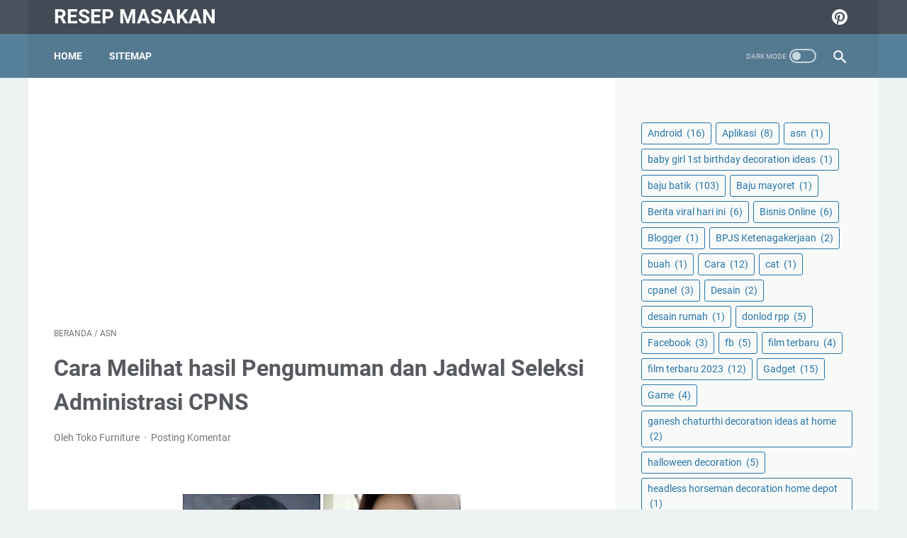

--- FILE ---
content_type: text/html; charset=utf-8
request_url: https://www.google.com/recaptcha/api2/aframe
body_size: 268
content:
<!DOCTYPE HTML><html><head><meta http-equiv="content-type" content="text/html; charset=UTF-8"></head><body><script nonce="EG2kT_rErYB1TBBcK9793A">/** Anti-fraud and anti-abuse applications only. See google.com/recaptcha */ try{var clients={'sodar':'https://pagead2.googlesyndication.com/pagead/sodar?'};window.addEventListener("message",function(a){try{if(a.source===window.parent){var b=JSON.parse(a.data);var c=clients[b['id']];if(c){var d=document.createElement('img');d.src=c+b['params']+'&rc='+(localStorage.getItem("rc::a")?sessionStorage.getItem("rc::b"):"");window.document.body.appendChild(d);sessionStorage.setItem("rc::e",parseInt(sessionStorage.getItem("rc::e")||0)+1);localStorage.setItem("rc::h",'1768804450706');}}}catch(b){}});window.parent.postMessage("_grecaptcha_ready", "*");}catch(b){}</script></body></html>

--- FILE ---
content_type: text/javascript; charset=UTF-8
request_url: https://www.tokofurniture.my.id/feeds/posts/summary/-/asn?alt=json-in-script&orderby=updated&max-results=0&callback=msRandomIndex
body_size: 1041
content:
// API callback
msRandomIndex({"version":"1.0","encoding":"UTF-8","feed":{"xmlns":"http://www.w3.org/2005/Atom","xmlns$openSearch":"http://a9.com/-/spec/opensearchrss/1.0/","xmlns$blogger":"http://schemas.google.com/blogger/2008","xmlns$georss":"http://www.georss.org/georss","xmlns$gd":"http://schemas.google.com/g/2005","xmlns$thr":"http://purl.org/syndication/thread/1.0","id":{"$t":"tag:blogger.com,1999:blog-9186085690153185694"},"updated":{"$t":"2026-01-16T07:47:06.286+07:00"},"category":[{"term":"baju batik"},{"term":"resep masakan sehari2"},{"term":"Teknologi"},{"term":"insurance"},{"term":"hosting"},{"term":"Android"},{"term":"Gadget"},{"term":"Review"},{"term":"Cara"},{"term":"film terbaru 2023"},{"term":"Tips dan Trik"},{"term":"penghasil saldo dana"},{"term":"Aplikasi"},{"term":"Kesehatan hp"},{"term":"Berita viral hari ini"},{"term":"Bisnis Online"},{"term":"tip seorang jomblo"},{"term":"Tips"},{"term":"donlod rpp"},{"term":"fb"},{"term":"halloween decoration"},{"term":"kesehatan"},{"term":"kesehatan pc"},{"term":"wa"},{"term":"Game"},{"term":"film terbaru"},{"term":"pendidikan"},{"term":"Facebook"},{"term":"PC"},{"term":"Saham"},{"term":"cpanel"},{"term":"pinteres"},{"term":"tips seorang jomblo"},{"term":"BPJS Ketenagakerjaan"},{"term":"Desain"},{"term":"Indihome"},{"term":"ganesh chaturthi decoration ideas at home"},{"term":"health"},{"term":"homdecor"},{"term":"makanana"},{"term":"mobil"},{"term":"windows 11 lite"},{"term":"Baju mayoret"},{"term":"Blogger"},{"term":"Lowongan pekerjaan terbaru update tiap hari"},{"term":"Telegram"},{"term":"Telkomsel"},{"term":"Wifi"},{"term":"Zoom"},{"term":"asn"},{"term":"baby girl 1st birthday decoration ideas"},{"term":"buah"},{"term":"cat"},{"term":"desain rumah"},{"term":"headless horseman decoration home depot"},{"term":"hukum"},{"term":"lawyer"},{"term":"motor"},{"term":"penghasil saldo paypal"},{"term":"persib"},{"term":"pinjol"},{"term":"upgrade gopay"},{"term":"yutub"}],"title":{"type":"text","$t":"Resep masakan"},"subtitle":{"type":"html","$t":""},"link":[{"rel":"http://schemas.google.com/g/2005#feed","type":"application/atom+xml","href":"https:\/\/www.tokofurniture.my.id\/feeds\/posts\/summary"},{"rel":"self","type":"application/atom+xml","href":"https:\/\/www.blogger.com\/feeds\/9186085690153185694\/posts\/summary\/-\/asn?alt=json-in-script\u0026max-results=0\u0026orderby=updated"},{"rel":"alternate","type":"text/html","href":"https:\/\/www.tokofurniture.my.id\/search\/label\/asn"},{"rel":"hub","href":"http://pubsubhubbub.appspot.com/"}],"author":[{"name":{"$t":"Toko Furniture"},"uri":{"$t":"http:\/\/www.blogger.com\/profile\/15951894963421770729"},"email":{"$t":"noreply@blogger.com"},"gd$image":{"rel":"http://schemas.google.com/g/2005#thumbnail","width":"16","height":"32","src":"\/\/blogger.googleusercontent.com\/img\/b\/R29vZ2xl\/AVvXsEhCBMGXbUVsqsbctIoE3cvF7H7Bbm4ZdxoDutbpzwEthxdd51GW33iVJdJPK6qAqo8zwa6CWFec94iknUDYDH1dbnzJYpWNLcF0psBEUkE32DxgQRpgbOuoQdnS5qZbE-kIC-qhqsPp0AVwOfOoJfcYeOQk9HVGq98U5A7A1yi_vmmedco\/s220\/%23Very%20beautiful%20woman%20%23Girl%20wallpapers%20(1).jpg"}}],"generator":{"version":"7.00","uri":"http://www.blogger.com","$t":"Blogger"},"openSearch$totalResults":{"$t":"1"},"openSearch$startIndex":{"$t":"1"},"openSearch$itemsPerPage":{"$t":"0"}}});

--- FILE ---
content_type: text/javascript; charset=UTF-8
request_url: https://www.tokofurniture.my.id/feeds/posts/default/-/asn?alt=json-in-script&orderby=updated&start-index=1&max-results=5&callback=msRelatedPosts
body_size: 3675
content:
// API callback
msRelatedPosts({"version":"1.0","encoding":"UTF-8","feed":{"xmlns":"http://www.w3.org/2005/Atom","xmlns$openSearch":"http://a9.com/-/spec/opensearchrss/1.0/","xmlns$blogger":"http://schemas.google.com/blogger/2008","xmlns$georss":"http://www.georss.org/georss","xmlns$gd":"http://schemas.google.com/g/2005","xmlns$thr":"http://purl.org/syndication/thread/1.0","id":{"$t":"tag:blogger.com,1999:blog-9186085690153185694"},"updated":{"$t":"2026-01-16T07:47:06.286+07:00"},"category":[{"term":"baju batik"},{"term":"resep masakan sehari2"},{"term":"Teknologi"},{"term":"insurance"},{"term":"hosting"},{"term":"Android"},{"term":"Gadget"},{"term":"Review"},{"term":"Cara"},{"term":"film terbaru 2023"},{"term":"Tips dan Trik"},{"term":"penghasil saldo dana"},{"term":"Aplikasi"},{"term":"Kesehatan hp"},{"term":"Berita viral hari ini"},{"term":"Bisnis Online"},{"term":"tip seorang jomblo"},{"term":"Tips"},{"term":"donlod rpp"},{"term":"fb"},{"term":"halloween decoration"},{"term":"kesehatan"},{"term":"kesehatan pc"},{"term":"wa"},{"term":"Game"},{"term":"film terbaru"},{"term":"pendidikan"},{"term":"Facebook"},{"term":"PC"},{"term":"Saham"},{"term":"cpanel"},{"term":"pinteres"},{"term":"tips seorang jomblo"},{"term":"BPJS Ketenagakerjaan"},{"term":"Desain"},{"term":"Indihome"},{"term":"ganesh chaturthi decoration ideas at home"},{"term":"health"},{"term":"homdecor"},{"term":"makanana"},{"term":"mobil"},{"term":"windows 11 lite"},{"term":"Baju mayoret"},{"term":"Blogger"},{"term":"Lowongan pekerjaan terbaru update tiap hari"},{"term":"Telegram"},{"term":"Telkomsel"},{"term":"Wifi"},{"term":"Zoom"},{"term":"asn"},{"term":"baby girl 1st birthday decoration ideas"},{"term":"buah"},{"term":"cat"},{"term":"desain rumah"},{"term":"headless horseman decoration home depot"},{"term":"hukum"},{"term":"lawyer"},{"term":"motor"},{"term":"penghasil saldo paypal"},{"term":"persib"},{"term":"pinjol"},{"term":"upgrade gopay"},{"term":"yutub"}],"title":{"type":"text","$t":"Resep masakan"},"subtitle":{"type":"html","$t":""},"link":[{"rel":"http://schemas.google.com/g/2005#feed","type":"application/atom+xml","href":"https:\/\/www.tokofurniture.my.id\/feeds\/posts\/default"},{"rel":"self","type":"application/atom+xml","href":"https:\/\/www.blogger.com\/feeds\/9186085690153185694\/posts\/default\/-\/asn?alt=json-in-script\u0026max-results=5\u0026orderby=updated"},{"rel":"alternate","type":"text/html","href":"https:\/\/www.tokofurniture.my.id\/search\/label\/asn"},{"rel":"hub","href":"http://pubsubhubbub.appspot.com/"}],"author":[{"name":{"$t":"Toko Furniture"},"uri":{"$t":"http:\/\/www.blogger.com\/profile\/15951894963421770729"},"email":{"$t":"noreply@blogger.com"},"gd$image":{"rel":"http://schemas.google.com/g/2005#thumbnail","width":"16","height":"32","src":"\/\/blogger.googleusercontent.com\/img\/b\/R29vZ2xl\/AVvXsEhCBMGXbUVsqsbctIoE3cvF7H7Bbm4ZdxoDutbpzwEthxdd51GW33iVJdJPK6qAqo8zwa6CWFec94iknUDYDH1dbnzJYpWNLcF0psBEUkE32DxgQRpgbOuoQdnS5qZbE-kIC-qhqsPp0AVwOfOoJfcYeOQk9HVGq98U5A7A1yi_vmmedco\/s220\/%23Very%20beautiful%20woman%20%23Girl%20wallpapers%20(1).jpg"}}],"generator":{"version":"7.00","uri":"http://www.blogger.com","$t":"Blogger"},"openSearch$totalResults":{"$t":"1"},"openSearch$startIndex":{"$t":"1"},"openSearch$itemsPerPage":{"$t":"5"},"entry":[{"id":{"$t":"tag:blogger.com,1999:blog-9186085690153185694.post-5397379617055850252"},"published":{"$t":"2023-10-19T08:07:00.003+07:00"},"updated":{"$t":"2023-12-29T14:11:00.686+07:00"},"category":[{"scheme":"http://www.blogger.com/atom/ns#","term":"asn"}],"title":{"type":"text","$t":"Cara Melihat hasil Pengumuman dan Jadwal Seleksi Administrasi CPNS "},"content":{"type":"html","$t":"\u003Cp\u003E\u0026nbsp;\u003C\/p\u003E\u003Cdiv class=\"separator\" style=\"clear: both; text-align: center;\"\u003E\u003Ca href=\"https:\/\/blogger.googleusercontent.com\/img\/b\/R29vZ2xl\/AVvXsEggYhEMnlsY3PMDRMSrxqFlPWzQbVis8rsLjFhc_0DmPVV6ftI5pN51ngrlm-Ql-o5gB5yvu_uM1YUlUdFJjCPu5SaproxbuBVUidlR3115lI-bZM0IyMyOYBgzdXVZnAmdtjAR2w1-Rv7bbB3erRecjbCiCC8wEANdP5hVWgrDEfTzJ6O8GBMKd3CxCXw\/s404\/page8.jpg\" style=\"margin-left: 1em; margin-right: 1em;\"\u003E\u003Cimg alt=\"Cara Melihat hasil Pengumuman dan Jadwal Seleksi Administrasi CPNS 2023\" border=\"0\" data-original-height=\"404\" data-original-width=\"404\" height=\"400\" src=\"https:\/\/blogger.googleusercontent.com\/img\/b\/R29vZ2xl\/AVvXsEggYhEMnlsY3PMDRMSrxqFlPWzQbVis8rsLjFhc_0DmPVV6ftI5pN51ngrlm-Ql-o5gB5yvu_uM1YUlUdFJjCPu5SaproxbuBVUidlR3115lI-bZM0IyMyOYBgzdXVZnAmdtjAR2w1-Rv7bbB3erRecjbCiCC8wEANdP5hVWgrDEfTzJ6O8GBMKd3CxCXw\/w400-h400\/page8.jpg\" title=\"Cara Melihat hasil Pengumuman dan Jadwal Seleksi Administrasi CPNS 2023\" width=\"400\" \/\u003E\u003C\/a\u003E\u003C\/div\u003E\u003Cbr \/\u003E\u003Cp\u003E\u003C\/p\u003E\u003Cp\u003EPara pelamar CPNS dan PPPK dapat mengecek dan mengajukan sanggahan hasil seleksi administrasi CPNS 2023 di sscasn.bkn.go.id.\u003C\/p\u003E\u003Cp\u003EHasil seleksi administrasi Calon Aparatur Sipil Negara (CASN) akan diumumkan mulai Minggu, 15 Oktober 2023, dan berlangsung hingga Rabu, 18 Oktober 2018.\u003C\/p\u003E\u003Cp\u003EMereka yang namanya dinyatakan lolos dalam pengumuman hasil seleksi administrasi CPNS dan PPPK akan masuk ke tahap seleksi selanjutnya.\u003C\/p\u003E\u003Cp\u003EMenurut jadwal resmi BKN, setelah pengumuman hasil administrasi CPNS dan PPPK, selanjutnya adalah masa sanggah dan jawaban, yang akan berlangsung hingga 23 Oktober 2023.\u003C\/p\u003E\u003Cp\u003EUntuk melihat hasil pengumuman administrasi CPNS dan PPPK, berikut adalah cara, link, dan jadwal untuk melakukannya:\u003C\/p\u003E\u003Cp\u003ECara melihat pengumuman seleksi administrasi CPNS dan PPPK 2023:\u003C\/p\u003E\u003Cp\u003E\u0026nbsp;Pengumuman dapat dilihat secara online di situs resmi SSCASN di sscasn.bkn.go.id atau langsung melalui link ini.\u003Ca href=\"https:\/\/sscasn.bkn.go.id\/\" rel=\"nofollow\" target=\"_blank\"\u003E\u003Cb\u003Ehttps:\/\/sscasn.bkn.go.id\u003C\/b\u003E\/\u003C\/a\u003E\u003C\/p\u003E\u003Cp\u003ECara melihat pengumuman seleksi administrasi CPNS dan PPPK 2023 adalah sebagai berikut:\u003C\/p\u003E\u003Cp\u003EAkses situs web sscasn.bkn.go.id dengan menggunakan alamat email atau password yang telah Anda masukkan. Kemudian, pilih menu \"Resume\" dan bergerak ke bawah untuk melihat hasil pilihan Anda. Jika dinyatakan lulus, cetak kartu tersedia. Jika Anda gagal mencetak kartu, login kembali saat masa sanggah dan verifikasi berakhir.\u003C\/p\u003E\u003Cp\u003ECara mengajukan sanggah seleksi administrasi CPNS 2023: Peserta yang dinyatakan tidak memenuhi syarat dapat mengajukan sanggah dengan cara berikut:\u003C\/p\u003E\u003Cp\u003EJika muncul tulisan yang menyatakan tidak lolos, lihat alasannya di sistem. Klik opsi \"Ajukan Sanggah\" dan sistem akan menampilkan form sanggah yang menampilkan informasi tentang syarat yang tidak terpenuhi, dokumen yang telah diunggah, dan kolom untuk menuliskan alasan sanggah. Pilih \"Lihat\" untuk mengecek dokumen dan centang kotak disclaimer untuk menyatakan kesediaan untuk menanggung konsekuensi hukum jika isian yang dibuat tidak sesuai dengan dokumen. Klik \"Akhir\u003C\/p\u003E\u003Cp\u003ESetelah mengklik \"Baiklah\", muncul pesan dari sistem pendaftaran yang menanyakan apakah Anda yakin untuk melakukan sanggahan. Klik \"Iya\" setelah muncul pesan yang menanyakan apakah Anda yakin untuk melakukan sanggahan. Muncul kotak \"Pengajuan sanggahan berhasil\". Jika sanggahan diterima, pada halaman \"Resume Pendaftaran\" akan muncul tulisan \"Selamat! Anda lulus tahap administrasi berkas\". Peserta Selanjutnya, perhatikan pengumuman hasil seleksi administrasi pascasanggah yang dilakukan pada 22–28 Oktober 2023.\u003C\/p\u003E\u003Cp\u003EJadwal CPNS dan PPPK 2023 terbaru Menurut data BKN, berikut adalah jadwal lengkap tahapan seleksi CPNS dan PPPK 2023:\u003C\/p\u003E\u003Cul style=\"background-color: white; box-sizing: border-box; font-family: Arial, Helvetica, Tahoma; font-size: 17px; margin-bottom: 14px; margin-top: 14px; padding: 0px 0px 0px 25px;\"\u003E\u003Cli style=\"box-sizing: border-box; padding: 5px 0px;\"\u003EPengumuman Seleksi: 19 September s.d. 3 Oktober 2023\u003C\/li\u003E\u003Cli style=\"box-sizing: border-box; padding: 5px 0px;\"\u003EPendaftaran Seleksi: 20 September s.d. 11 Oktober 2023\u003C\/li\u003E\u003Cli style=\"box-sizing: border-box; padding: 5px 0px;\"\u003ESeleksi Administrasi: 20 September s.d. 14 Oktober 2023\u003C\/li\u003E\u003Cli style=\"box-sizing: border-box; padding: 5px 0px;\"\u003EPengumuman Hasil Seleksi Administrasi: 15 s.d. 18 Oktober 2023\u003C\/li\u003E\u003Cli style=\"box-sizing: border-box; padding: 5px 0px;\"\u003EMasa Sanggah: 19 s.d. 21 Oktober 2023\u003C\/li\u003E\u003Cli style=\"box-sizing: border-box; padding: 5px 0px;\"\u003EJawab Sanggah: 19 s.d. 23 Oktober 2023\u003C\/li\u003E\u003Cli style=\"box-sizing: border-box; padding: 5px 0px;\"\u003EPengumuman Pasca Sanggah: 22 s.d. 28 Oktober 2023\u003C\/li\u003E\u003Cli style=\"box-sizing: border-box; padding: 5px 0px;\"\u003EPenarikan data final: 29 s.d. 31 Oktober 2023\u003C\/li\u003E\u003Cli style=\"box-sizing: border-box; padding: 5px 0px;\"\u003EPenjadwalan SKD CPNS: 1 s.d. 4 November 2023\u003C\/li\u003E\u003Cli style=\"box-sizing: border-box; padding: 5px 0px;\"\u003EPengumuman Daftar Peserta, Waktu, dan Tempat SKD CPNS: 5 s.d. 8 November 2023\u003C\/li\u003E\u003Cli style=\"box-sizing: border-box; padding: 5px 0px;\"\u003EPelaksanaan SKD CPNS: 9 s.d. 18 November 2023\u003C\/li\u003E\u003Cli style=\"box-sizing: border-box; padding: 5px 0px;\"\u003EPengolahan Nilai SKD CPNS: 16 s.d. 19 November 2023\u003C\/li\u003E\u003Cli style=\"box-sizing: border-box; padding: 5px 0px;\"\u003EPengumuman Hasil SKD CPNS: 20 s.d. 22 November 2023\u003C\/li\u003E\u003Cli style=\"box-sizing: border-box; padding: 5px 0px;\"\u003EMasa Sanggah: 23 s.d. 25 November 2023\u003C\/li\u003E\u003Cli style=\"box-sizing: border-box; padding: 5px 0px;\"\u003EJawab Sanggah: 23 s.d. 27 November 2023\u003C\/li\u003E\u003Cli style=\"box-sizing: border-box; padding: 5px 0px;\"\u003EPengolahan Nilai SKD CPNS Hasil Sanggah: 26 s.d. 30 November 2023\u003C\/li\u003E\u003Cli style=\"box-sizing: border-box; padding: 5px 0px;\"\u003EPengumuman Pasca Sanggah: 27 November s.d. 2 Desember 2023\u003C\/li\u003E\u003Cli style=\"box-sizing: border-box; padding: 5px 0px;\"\u003EPelaksanaan SKB CPNS Non CAT: 3 s.d. 22 Desember 2023\u003C\/li\u003E\u003Cli style=\"box-sizing: border-box; padding: 5px 0px;\"\u003EPemetaan Titik Lokasi SKB CPNS dengan CAT (Input Lokasi SKB): 3 s.d. 5 Desember 2023\u003C\/li\u003E\u003Cli style=\"box-sizing: border-box; padding: 5px 0px;\"\u003EPemilihan Titik Lokasi SKB CPNS dengan CAT oleh Peserta Seleksi: 6 s.d. 8 Desember 2023\u003C\/li\u003E\u003Cli style=\"box-sizing: border-box; padding: 5px 0px;\"\u003EPenarikan data final: 9 s.d. 10 Desember 2023\u003C\/li\u003E\u003Cli style=\"box-sizing: border-box; padding: 5px 0px;\"\u003EPenjadwalan SKB CPNS dengan CAT: 11 s.d. 12 Desember 2023\u003C\/li\u003E\u003Cli style=\"box-sizing: border-box; padding: 5px 0px;\"\u003EPengumuman Daftar Peserta, Waktu, dan Tempat SKB CPNS dengan CAT: 13 s.d. 15 Desember 2023\u003C\/li\u003E\u003Cli style=\"box-sizing: border-box; padding: 5px 0px;\"\u003EPelaksanaan SKB CPNS dengan CAT: 16 s.d. 22 Desember 2023\u003C\/li\u003E\u003Cli style=\"box-sizing: border-box; padding: 5px 0px;\"\u003EIntegrasi Nilai SKD dan SKB: 23 Desember 2023 s.d. 4 Januari 2024\u003C\/li\u003E\u003Cli style=\"box-sizing: border-box; padding: 5px 0px;\"\u003EPengumuman Kelulusan: 5 s.d. 12 Januari 2024\u003C\/li\u003E\u003Cli style=\"box-sizing: border-box; padding: 5px 0px;\"\u003EMasa Sanggah: 13 s.d. 15 Januari 2024\u003C\/li\u003E\u003Cli style=\"box-sizing: border-box; padding: 5px 0px;\"\u003EJawab Sanggah: 13 s.d. 19 Januari 2024\u003C\/li\u003E\u003Cli style=\"box-sizing: border-box; padding: 5px 0px;\"\u003EPengolahan Nilai Seleksi Hasil Sanggah: 15 s.d. 20 Januari 2024\u003C\/li\u003E\u003Cli style=\"box-sizing: border-box; padding: 5px 0px;\"\u003EPengumuman Kelulusan Pasca Sanggah: 16 s.d. 22 Januari 2024\u003C\/li\u003E\u003Cli style=\"box-sizing: border-box; padding: 5px 0px;\"\u003EPengisian DRH NIP CPNS: 23 Januari s.d. 21 Februari 2024\u003C\/li\u003E\u003Cli style=\"box-sizing: border-box; padding: 5px 0px;\"\u003EUsul Penetapan NIP CPNS: 22 Februari s.d. 22 Maret 2024\u003C\/li\u003E\u003Cli style=\"box-sizing: border-box; padding: 5px 0px;\"\u003EPenyesuaian Jadwal Penerimaan PPPK 2023\u003C\/li\u003E\u003Cli style=\"box-sizing: border-box; padding: 5px 0px;\"\u003EPengumuman Seleksi: 19 September s.d. 3 Oktober 2023\u003C\/li\u003E\u003Cli style=\"box-sizing: border-box; padding: 5px 0px;\"\u003EPendaftaran Seleksi: 20 September s.d. 11 Oktober 2023\u003C\/li\u003E\u003Cli style=\"box-sizing: border-box; padding: 5px 0px;\"\u003ESeleksi Administrasi: 20 September s.d. 14 Oktober 2023\u003C\/li\u003E\u003Cli style=\"box-sizing: border-box; padding: 5px 0px;\"\u003EPengumuman Hasil Seleksi Administrasi: 15 s.d. 18 Oktober 2023\u003C\/li\u003E\u003Cli style=\"box-sizing: border-box; padding: 5px 0px;\"\u003EMasa Sanggah: 19 s.d. 21 Oktober 2023\u003C\/li\u003E\u003Cli style=\"box-sizing: border-box; padding: 5px 0px;\"\u003EJawab Sanggah: 19 s.d. 23 Oktober 2023\u003C\/li\u003E\u003Cli style=\"box-sizing: border-box; padding: 5px 0px;\"\u003EPengumuman Pasca Sanggah: 22 s.d. 28 Oktober 2023\u003C\/li\u003E\u003Cli style=\"box-sizing: border-box; padding: 5px 0px;\"\u003EPenarikan data final: 29 s.d. 31 Oktober 2023\u003C\/li\u003E\u003Cli style=\"box-sizing: border-box; padding: 5px 0px;\"\u003EPenjadwalan Seleksi Kompetensi: 1 s.d. 4 November 2023\u003C\/li\u003E\u003Cli style=\"box-sizing: border-box; padding: 5px 0px;\"\u003EPengumuman Daftar Peserta, Waktu, dan Tempat Seleksi Kompetensi: 5 s.d. 8 November 2023\u003C\/li\u003E\u003Cli style=\"box-sizing: border-box; padding: 5px 0px;\"\u003EPelaksanaan Seleksi Kompetensi: 10 November s.d. 4 Desember 2023\u003C\/li\u003E\u003Cli style=\"box-sizing: border-box; padding: 5px 0px;\"\u003EPelaksanaan Seleksi Kompetensi Teknis Tambahan: 15 November s.d. 6 Desember 2023\u003C\/li\u003E\u003Cli style=\"box-sizing: border-box; padding: 5px 0px;\"\u003EPengolahan Nilai Seleksi Kompetensi: 30 November s.d. 9 Desember 2023\u003C\/li\u003E\u003Cli style=\"box-sizing: border-box; padding: 5px 0px;\"\u003EPengumuman Kelulusan: 6 s.d. 15 Desember 2023\u003C\/li\u003E\u003Cli style=\"box-sizing: border-box; padding: 5px 0px;\"\u003EPengisian DRH NI PPPK: 16 Desember 2023 s.d. 14 Januari 2024\u003C\/li\u003E\u003Cli style=\"box-sizing: border-box; padding: 5px 0px;\"\u003EUsul Penetapan NI PPPK: 15 Januari s.d. 13 Februari 2024.\u003C\/li\u003E\u003C\/ul\u003E\u003Cdiv\u003E\u003Cspan style=\"font-family: Arial, Helvetica, Tahoma;\"\u003E\u003Cspan style=\"font-size: 17px;\"\u003E\u003Cbr \/\u003E\u003C\/span\u003E\u003C\/span\u003E\u003C\/div\u003E\u003Cdiv\u003E\u003Cspan style=\"font-family: Arial, Helvetica, Tahoma;\"\u003E\u003Cspan style=\"font-size: 17px;\"\u003ESemoga sukses. Ini adalah informasi tentang jadwal, link, dan cara melihat pengumuman seleksi administrasi CPNS dan PPPK 2023.\u003C\/span\u003E\u003C\/span\u003E\u003C\/div\u003E"},"link":[{"rel":"replies","type":"application/atom+xml","href":"https:\/\/www.tokofurniture.my.id\/feeds\/5397379617055850252\/comments\/default","title":"Posting Komentar"},{"rel":"replies","type":"text/html","href":"https:\/\/www.tokofurniture.my.id\/2023\/10\/cara-melihat-hasilpengumuman-dan-jadwal.html#comment-form","title":"0 Komentar"},{"rel":"edit","type":"application/atom+xml","href":"https:\/\/www.blogger.com\/feeds\/9186085690153185694\/posts\/default\/5397379617055850252"},{"rel":"self","type":"application/atom+xml","href":"https:\/\/www.blogger.com\/feeds\/9186085690153185694\/posts\/default\/5397379617055850252"},{"rel":"alternate","type":"text/html","href":"https:\/\/www.tokofurniture.my.id\/2023\/10\/cara-melihat-hasilpengumuman-dan-jadwal.html","title":"Cara Melihat hasil Pengumuman dan Jadwal Seleksi Administrasi CPNS "}],"author":[{"name":{"$t":"Toko Furniture"},"uri":{"$t":"http:\/\/www.blogger.com\/profile\/15951894963421770729"},"email":{"$t":"noreply@blogger.com"},"gd$image":{"rel":"http://schemas.google.com/g/2005#thumbnail","width":"16","height":"32","src":"\/\/blogger.googleusercontent.com\/img\/b\/R29vZ2xl\/AVvXsEhCBMGXbUVsqsbctIoE3cvF7H7Bbm4ZdxoDutbpzwEthxdd51GW33iVJdJPK6qAqo8zwa6CWFec94iknUDYDH1dbnzJYpWNLcF0psBEUkE32DxgQRpgbOuoQdnS5qZbE-kIC-qhqsPp0AVwOfOoJfcYeOQk9HVGq98U5A7A1yi_vmmedco\/s220\/%23Very%20beautiful%20woman%20%23Girl%20wallpapers%20(1).jpg"}}],"media$thumbnail":{"xmlns$media":"http://search.yahoo.com/mrss/","url":"https:\/\/blogger.googleusercontent.com\/img\/b\/R29vZ2xl\/AVvXsEggYhEMnlsY3PMDRMSrxqFlPWzQbVis8rsLjFhc_0DmPVV6ftI5pN51ngrlm-Ql-o5gB5yvu_uM1YUlUdFJjCPu5SaproxbuBVUidlR3115lI-bZM0IyMyOYBgzdXVZnAmdtjAR2w1-Rv7bbB3erRecjbCiCC8wEANdP5hVWgrDEfTzJ6O8GBMKd3CxCXw\/s72-w400-h400-c\/page8.jpg","height":"72","width":"72"},"thr$total":{"$t":"0"}}]}});

--- FILE ---
content_type: text/javascript; charset=UTF-8
request_url: https://www.tokofurniture.my.id/feeds/posts/summary/-/asn?alt=json-in-script&callback=bacaJuga&max-results=5
body_size: 1900
content:
// API callback
bacaJuga({"version":"1.0","encoding":"UTF-8","feed":{"xmlns":"http://www.w3.org/2005/Atom","xmlns$openSearch":"http://a9.com/-/spec/opensearchrss/1.0/","xmlns$blogger":"http://schemas.google.com/blogger/2008","xmlns$georss":"http://www.georss.org/georss","xmlns$gd":"http://schemas.google.com/g/2005","xmlns$thr":"http://purl.org/syndication/thread/1.0","id":{"$t":"tag:blogger.com,1999:blog-9186085690153185694"},"updated":{"$t":"2026-01-16T07:47:06.286+07:00"},"category":[{"term":"baju batik"},{"term":"resep masakan sehari2"},{"term":"Teknologi"},{"term":"insurance"},{"term":"hosting"},{"term":"Android"},{"term":"Gadget"},{"term":"Review"},{"term":"Cara"},{"term":"film terbaru 2023"},{"term":"Tips dan Trik"},{"term":"penghasil saldo dana"},{"term":"Aplikasi"},{"term":"Kesehatan hp"},{"term":"Berita viral hari ini"},{"term":"Bisnis Online"},{"term":"tip seorang jomblo"},{"term":"Tips"},{"term":"donlod rpp"},{"term":"fb"},{"term":"halloween decoration"},{"term":"kesehatan"},{"term":"kesehatan pc"},{"term":"wa"},{"term":"Game"},{"term":"film terbaru"},{"term":"pendidikan"},{"term":"Facebook"},{"term":"PC"},{"term":"Saham"},{"term":"cpanel"},{"term":"pinteres"},{"term":"tips seorang jomblo"},{"term":"BPJS Ketenagakerjaan"},{"term":"Desain"},{"term":"Indihome"},{"term":"ganesh chaturthi decoration ideas at home"},{"term":"health"},{"term":"homdecor"},{"term":"makanana"},{"term":"mobil"},{"term":"windows 11 lite"},{"term":"Baju mayoret"},{"term":"Blogger"},{"term":"Lowongan pekerjaan terbaru update tiap hari"},{"term":"Telegram"},{"term":"Telkomsel"},{"term":"Wifi"},{"term":"Zoom"},{"term":"asn"},{"term":"baby girl 1st birthday decoration ideas"},{"term":"buah"},{"term":"cat"},{"term":"desain rumah"},{"term":"headless horseman decoration home depot"},{"term":"hukum"},{"term":"lawyer"},{"term":"motor"},{"term":"penghasil saldo paypal"},{"term":"persib"},{"term":"pinjol"},{"term":"upgrade gopay"},{"term":"yutub"}],"title":{"type":"text","$t":"Resep masakan"},"subtitle":{"type":"html","$t":""},"link":[{"rel":"http://schemas.google.com/g/2005#feed","type":"application/atom+xml","href":"https:\/\/www.tokofurniture.my.id\/feeds\/posts\/summary"},{"rel":"self","type":"application/atom+xml","href":"https:\/\/www.blogger.com\/feeds\/9186085690153185694\/posts\/summary\/-\/asn?alt=json-in-script\u0026max-results=5"},{"rel":"alternate","type":"text/html","href":"https:\/\/www.tokofurniture.my.id\/search\/label\/asn"},{"rel":"hub","href":"http://pubsubhubbub.appspot.com/"}],"author":[{"name":{"$t":"Toko Furniture"},"uri":{"$t":"http:\/\/www.blogger.com\/profile\/15951894963421770729"},"email":{"$t":"noreply@blogger.com"},"gd$image":{"rel":"http://schemas.google.com/g/2005#thumbnail","width":"16","height":"32","src":"\/\/blogger.googleusercontent.com\/img\/b\/R29vZ2xl\/AVvXsEhCBMGXbUVsqsbctIoE3cvF7H7Bbm4ZdxoDutbpzwEthxdd51GW33iVJdJPK6qAqo8zwa6CWFec94iknUDYDH1dbnzJYpWNLcF0psBEUkE32DxgQRpgbOuoQdnS5qZbE-kIC-qhqsPp0AVwOfOoJfcYeOQk9HVGq98U5A7A1yi_vmmedco\/s220\/%23Very%20beautiful%20woman%20%23Girl%20wallpapers%20(1).jpg"}}],"generator":{"version":"7.00","uri":"http://www.blogger.com","$t":"Blogger"},"openSearch$totalResults":{"$t":"1"},"openSearch$startIndex":{"$t":"1"},"openSearch$itemsPerPage":{"$t":"5"},"entry":[{"id":{"$t":"tag:blogger.com,1999:blog-9186085690153185694.post-5397379617055850252"},"published":{"$t":"2023-10-19T08:07:00.003+07:00"},"updated":{"$t":"2023-12-29T14:11:00.686+07:00"},"category":[{"scheme":"http://www.blogger.com/atom/ns#","term":"asn"}],"title":{"type":"text","$t":"Cara Melihat hasil Pengumuman dan Jadwal Seleksi Administrasi CPNS "},"summary":{"type":"text","$t":"\u0026nbsp;Para pelamar CPNS dan PPPK dapat mengecek dan mengajukan sanggahan hasil seleksi administrasi CPNS 2023 di sscasn.bkn.go.id.Hasil seleksi administrasi Calon Aparatur Sipil Negara (CASN) akan diumumkan mulai Minggu, 15 Oktober 2023, dan berlangsung hingga Rabu, 18 Oktober 2018.Mereka yang namanya dinyatakan lolos dalam pengumuman hasil seleksi administrasi CPNS dan PPPK akan masuk ke tahap "},"link":[{"rel":"replies","type":"application/atom+xml","href":"https:\/\/www.tokofurniture.my.id\/feeds\/5397379617055850252\/comments\/default","title":"Posting Komentar"},{"rel":"replies","type":"text/html","href":"https:\/\/www.tokofurniture.my.id\/2023\/10\/cara-melihat-hasilpengumuman-dan-jadwal.html#comment-form","title":"0 Komentar"},{"rel":"edit","type":"application/atom+xml","href":"https:\/\/www.blogger.com\/feeds\/9186085690153185694\/posts\/default\/5397379617055850252"},{"rel":"self","type":"application/atom+xml","href":"https:\/\/www.blogger.com\/feeds\/9186085690153185694\/posts\/default\/5397379617055850252"},{"rel":"alternate","type":"text/html","href":"https:\/\/www.tokofurniture.my.id\/2023\/10\/cara-melihat-hasilpengumuman-dan-jadwal.html","title":"Cara Melihat hasil Pengumuman dan Jadwal Seleksi Administrasi CPNS "}],"author":[{"name":{"$t":"Toko Furniture"},"uri":{"$t":"http:\/\/www.blogger.com\/profile\/15951894963421770729"},"email":{"$t":"noreply@blogger.com"},"gd$image":{"rel":"http://schemas.google.com/g/2005#thumbnail","width":"16","height":"32","src":"\/\/blogger.googleusercontent.com\/img\/b\/R29vZ2xl\/AVvXsEhCBMGXbUVsqsbctIoE3cvF7H7Bbm4ZdxoDutbpzwEthxdd51GW33iVJdJPK6qAqo8zwa6CWFec94iknUDYDH1dbnzJYpWNLcF0psBEUkE32DxgQRpgbOuoQdnS5qZbE-kIC-qhqsPp0AVwOfOoJfcYeOQk9HVGq98U5A7A1yi_vmmedco\/s220\/%23Very%20beautiful%20woman%20%23Girl%20wallpapers%20(1).jpg"}}],"media$thumbnail":{"xmlns$media":"http://search.yahoo.com/mrss/","url":"https:\/\/blogger.googleusercontent.com\/img\/b\/R29vZ2xl\/AVvXsEggYhEMnlsY3PMDRMSrxqFlPWzQbVis8rsLjFhc_0DmPVV6ftI5pN51ngrlm-Ql-o5gB5yvu_uM1YUlUdFJjCPu5SaproxbuBVUidlR3115lI-bZM0IyMyOYBgzdXVZnAmdtjAR2w1-Rv7bbB3erRecjbCiCC8wEANdP5hVWgrDEfTzJ6O8GBMKd3CxCXw\/s72-w400-h400-c\/page8.jpg","height":"72","width":"72"},"thr$total":{"$t":"0"}}]}});